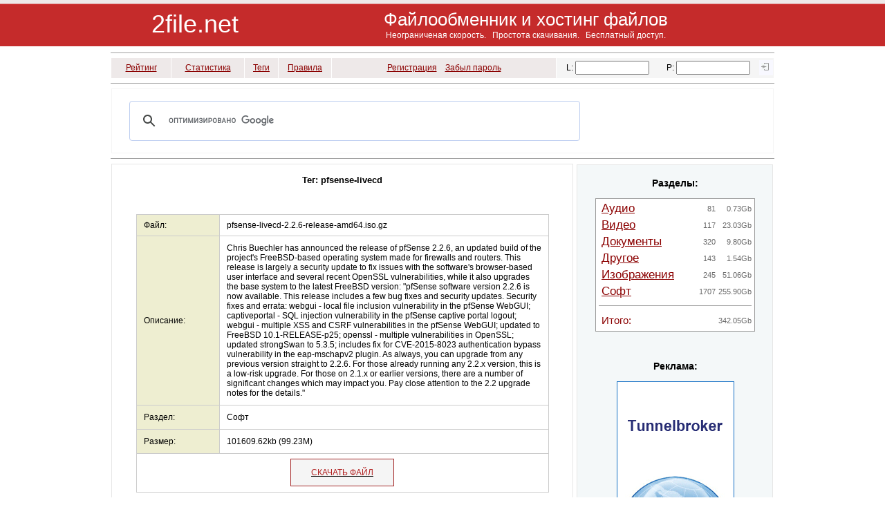

--- FILE ---
content_type: text/html; charset=UTF-8
request_url: https://2file.net/tag/6279/
body_size: 5742
content:
<!DOCTYPE html>
<html lang="ru">
<head>
    <meta charset="UTF-8">
    <meta name="description" content="файл скачать сохранить хостинг file upload download hosting"><meta name="keywords" content="файл скачать сохранить хостинг file upload download hosting"><style>
* {
  font-size: 12px;
  font-family: Verdana, Arial;
  color: #000000;
}
body {
  background-color: #FFFFFF;
  color: #333;
  margin: 0;
  padding: 0;
  font-family: Verdana, Arial, Helvetica, sans-serif;
  font-size: 10px;
}
.header {
  width: 100%;
  height: 67px;
  background: url(/i/li5.gif) repeat-x;
  clear: both;
  overflow: hidden;
}
.hea_top {
  width: 960px;
  margin: 0px auto;
  padding-top: 3px;
  color: #999;
  text-align: right;
  font-size: 11px;
  font-weight: normal;
}
</style>
<link rel="stylesheet" type="text/css" href="/i/css.css?v=1.1.2">
<meta name="revisit-after" content="7 days"><meta name="viewport" content="width=device-width, initial-scale=1.0">
<script src="https://analytics.ahrefs.com/analytics.js" data-key="8BBRoJ5H+QCPtb2MgktArA" defer="true"></script><script data-cfasync="false" nonce="fe3b61c2-fe1a-4586-ba4f-9a6f5907a57e">try{(function(w,d){!function(j,k,l,m){if(j.zaraz)console.error("zaraz is loaded twice");else{j[l]=j[l]||{};j[l].executed=[];j.zaraz={deferred:[],listeners:[]};j.zaraz._v="5874";j.zaraz._n="fe3b61c2-fe1a-4586-ba4f-9a6f5907a57e";j.zaraz.q=[];j.zaraz._f=function(n){return async function(){var o=Array.prototype.slice.call(arguments);j.zaraz.q.push({m:n,a:o})}};for(const p of["track","set","debug"])j.zaraz[p]=j.zaraz._f(p);j.zaraz.init=()=>{var q=k.getElementsByTagName(m)[0],r=k.createElement(m),s=k.getElementsByTagName("title")[0];s&&(j[l].t=k.getElementsByTagName("title")[0].text);j[l].x=Math.random();j[l].w=j.screen.width;j[l].h=j.screen.height;j[l].j=j.innerHeight;j[l].e=j.innerWidth;j[l].l=j.location.href;j[l].r=k.referrer;j[l].k=j.screen.colorDepth;j[l].n=k.characterSet;j[l].o=(new Date).getTimezoneOffset();if(j.dataLayer)for(const t of Object.entries(Object.entries(dataLayer).reduce((u,v)=>({...u[1],...v[1]}),{})))zaraz.set(t[0],t[1],{scope:"page"});j[l].q=[];for(;j.zaraz.q.length;){const w=j.zaraz.q.shift();j[l].q.push(w)}r.defer=!0;for(const x of[localStorage,sessionStorage])Object.keys(x||{}).filter(z=>z.startsWith("_zaraz_")).forEach(y=>{try{j[l]["z_"+y.slice(7)]=JSON.parse(x.getItem(y))}catch{j[l]["z_"+y.slice(7)]=x.getItem(y)}});r.referrerPolicy="origin";r.src="/cdn-cgi/zaraz/s.js?z="+btoa(encodeURIComponent(JSON.stringify(j[l])));q.parentNode.insertBefore(r,q)};["complete","interactive"].includes(k.readyState)?zaraz.init():j.addEventListener("DOMContentLoaded",zaraz.init)}}(w,d,"zarazData","script");window.zaraz._p=async d$=>new Promise(ea=>{if(d$){d$.e&&d$.e.forEach(eb=>{try{const ec=d.querySelector("script[nonce]"),ed=ec?.nonce||ec?.getAttribute("nonce"),ee=d.createElement("script");ed&&(ee.nonce=ed);ee.innerHTML=eb;ee.onload=()=>{d.head.removeChild(ee)};d.head.appendChild(ee)}catch(ef){console.error(`Error executing script: ${eb}\n`,ef)}});Promise.allSettled((d$.f||[]).map(eg=>fetch(eg[0],eg[1])))}ea()});zaraz._p({"e":["(function(w,d){})(window,document)"]});})(window,document)}catch(e){throw fetch("/cdn-cgi/zaraz/t"),e;};</script></head>
<body>
<div class="header">
<div class="hea_top"> 
<table class="ta100">
<tr>
	<td style="height:3px" colspan="2"></td>
</tr>
<tr style="text-align:center">
	<td style="width:25%"><a class="logo" href="https://2file.net/" title="Файлообменник и хостинг файлов">2file.net</a></td>
	<td style="width:75%"><H2 style="font-size:26px; color:#FFFFFF" title="скачать файл загрузить хранить download upload ua-ix">Файлообменник и хостинг файлов</H2><br>
	<h3 style="color:#FFFFFF">Неограниченая скорость. &nbsp; Простота скачивания. &nbsp; Бесплатный доступ.</h3><br>
	</td>
</tr>
</table>
</div>
</div>


<div class="hea_top">
<hr>
<table style="width:100%; height:31px; border-spacing:1px; border-collapse:separate">
<tr style=" text-align:center; background-color:#eee9e9">
	<td style="width:9%"><a class="g1" href="/top_date/" title="Рейтинг файлов">Рейтинг</a></td>
	<td style="width:11%"><a class="g1" href="/stat_tags/" title="Статистика файлов">Статистика</a></td>
	<td style="width:5%"><a class="g1" href="/tag/" title="Теги">Теги</a></td>
	<td style="width:8%"><a class="g1" href="/rulez.php" title="Правила пользования">Правила</a></td>
	<td style="width:34%"><a class="g1" href="/reg.php" title="Регистрация нового пользователя">Регистрация</a> &nbsp;&nbsp; <a class="g1" href="/password.php" title="Восстановление пароля">Забыл пароль</a></td>
	<td style="width:33%; background-color:#F5F5F5; vertical-align:middle">
	<form method="post" action="/index.php" id="auth">
    <table style="width:100%; background-color:#F5F5F5; border-spacing:0px">
	<tr style="text-align:center">
		<td style="height:20px; background-color:#F5F5F5; vertical-align:middle"><label for="login">L</label>:&nbsp;<input type="text" id="login" name="login" style="width:99px" maxlength="16"></td>
	    <td style="background-color:#F5F5F5"><label for="pass">P</label>:&nbsp;<input type="password" id="pass" name="pass" style="width:99px" maxlength="16"></td>
		<td style="background-color:#F8F8FF;"><input type="hidden" name="pas" value="1">	
		<input name="submit" src="/i/login.gif" class="submit" alt="войти" type="image">&nbsp;</td>
	</tr>			
	</table>
	</form>
	</td>
</tr>
</table>

<hr>

<table style="width:100%; border-spacing:1px; border-collapse:separate">
<tr>
	<td style="width:100%; background-color:#F5F5F5">
	<script>
	(function() {
    var cx = '009858475551191114235:WMX-1308184828';
    var gcse = document.createElement('script');
    gcse.type = 'text/javascript';
    gcse.async = true;
    gcse.src = 'https://cse.google.com/cse.js?cx=' + cx;
    var s = document.getElementsByTagName('script')[0];
    s.parentNode.insertBefore(gcse, s);
	})();
	</script>
	<div class="gcse-search"></div>
	</td>
</tr>
</table>

<hr>

<table style="width:100%; border-spacing:0px; border-collapse:separate">
<tr>
	<td style="width:70%" class="tdi"><table style="width:100%; background-color:#E6E6E6; border-spacing:1px">
    <tr>
        <td style="background-color:#FFFFFF; width:100%; text-align:center; vertical-align:top">
            <br>
            
	<h1 style="font-weight:bold">Тег: pfsense-livecd</h1><br><br>

	
	<br><br>

            <table style="width:90%; background-color:#cccccc; border-spacing:1px; margin: 0 auto">
                <tr class="dt">
                    <td class="dy" style="width:20%;">Файл:</td>
                    <td style="width:80%; padding-left:10px">
                        <h2>pfsense-livecd-2.2.6-release-amd64.iso.gz</h2>
                    </td>
                </tr>
                                <tr class="dt">
                    <td class="dy">Описание:</td>
                    <td class="p10">
                        <h3 style="color:black">Chris Buechler has announced the release of pfSense 2.2.6,
an updated build of the project&#039;s FreeBSD-based
operating system made for firewalls and routers. This
release is largely a security update to fix issues with the
software&#039;s browser-based user interface and several
recent OpenSSL vulnerabilities, while it also upgrades the
base system to the latest FreeBSD version: &quot;pfSense
software version 2.2.6 is now available. This release
includes a few bug fixes and security updates. Security
fixes and errata: webgui - local file inclusion
vulnerability in the pfSense WebGUI; captiveportal - SQL
injection vulnerability in the pfSense captive portal
logout; webgui - multiple XSS and CSRF vulnerabilities in
the pfSense WebGUI; updated to FreeBSD 10.1-RELEASE-p25;
openssl - multiple vulnerabilities in OpenSSL; updated
strongSwan to 5.3.5; includes fix for CVE-2015-8023
authentication bypass vulnerability in the eap-mschapv2
plugin. As always, you can upgrade from any previous version
straight to 2.2.6. For those already running any 2.2.x
version, this is a low-risk upgrade. For those on 2.1.x or
earlier versions, there are a number of significant changes
which may impact you. Pay close attention to the 2.2 upgrade
notes for the details.&quot;</h3>
                    </td>
                </tr>
                <tr class="dt">
                    <td class="dy">Раздел:</td>
                    <td class="p10">
                        <h2 title="Софт скачать">
                            Софт                        </h2>
                    </td>
                </tr>
                <tr class="dt">
                    <td class="dy">Размер:</td>
                    <td class="p10">101609.62kb (99.23M)</td>
                </tr>
                <tr style="background-color:#FFFFFF; height:55px; text-align:center">
                    <td colspan="2" style="text-align:center">
                        <table style="width:150px; height:40px; background-color:#A52A2A; border-spacing:1px; margin: 0 auto">
                            <tr>
                                <td style="text-align:center; background-color:#F5F5F5">
                                    <a class="dec" href="/get/35741/" 
                                       title="pfsense-livecd-2.2.6-release-amd64.iso.gz">
                                        <span style="color:#B22222">СКАЧАТЬ ФАЙЛ</span>
                                    </a>
                                </td>
                            </tr>
                        </table>
                    </td>
                </tr>
            </table>
            <br><br>
            <table style="width:90%; background-color:#cccccc; border-spacing:1px; margin: 0 auto">
                <tr class="dt">
                    <td class="dy" style="width:20%;">Файл:</td>
                    <td style="width:80%; padding-left:10px">
                        <h2>pfsense-livecd-2.2.1-release-i386.iso.gz</h2>
                    </td>
                </tr>
                                <tr class="dt">
                    <td class="dy">Описание:</td>
                    <td class="p10">
                        <h3 style="color:black">pfSense-LiveCD-2.2.1-RELEASE-i386.iso.gz<br />
Chris Buechler has announced the release of pfSense 2.2.1, a
security and bug-fix update of the project&#039;s
FreeBSD-based specialist operating system for firewalls and
routers: &quot;pfSense software 2.2.1 release is now
available, bringing a number of bug fixes and some security
fixes. Security fixes: pfSense-SA-15_02.igmp - integer
overflow in IGMP protocol; pfSense-SA-15_03.webgui -
multiple XSS vulnerabilities in the pfSense WebGUI;
pfSense-SA-15_04.webgui - arbitrary file deletion
vulnerability in the pfSense WebGUI; FreeBSD-EN-15:01.vt -
vt(4) crash with improper ioctl parameters;
FreeBSD-EN-15:02.openssl - update to include reliability
fixes from OpenSSL. A note on the OpenSSL &#039;FREAK&#039;
vulnerability: does not affect the web server configuration
on the firewall as it does not have export ciphers enabled.
pfSense 2.2 already included OpenSSL 1.0.1k which addressed
the client-side vulnerability. If packages include a web
server or similar component, such as a proxy, an improper
user configuration may be affected. Consult the package
documentation or forum for details.&quot;</h3>
                    </td>
                </tr>
                <tr class="dt">
                    <td class="dy">Раздел:</td>
                    <td class="p10">
                        <h2 title="Софт скачать">
                            Софт                        </h2>
                    </td>
                </tr>
                <tr class="dt">
                    <td class="dy">Размер:</td>
                    <td class="p10">80237.70kb (78.36M)</td>
                </tr>
                <tr style="background-color:#FFFFFF; height:55px; text-align:center">
                    <td colspan="2" style="text-align:center">
                        <table style="width:150px; height:40px; background-color:#A52A2A; border-spacing:1px; margin: 0 auto">
                            <tr>
                                <td style="text-align:center; background-color:#F5F5F5">
                                    <a class="dec" href="/get/34343/" 
                                       title="pfsense-livecd-2.2.1-release-i386.iso.gz">
                                        <span style="color:#B22222">СКАЧАТЬ ФАЙЛ</span>
                                    </a>
                                </td>
                            </tr>
                        </table>
                    </td>
                </tr>
            </table>
            <br><br>
            <table style="width:90%; background-color:#cccccc; border-spacing:1px; margin: 0 auto">
                <tr class="dt">
                    <td class="dy" style="width:20%;">Файл:</td>
                    <td style="width:80%; padding-left:10px">
                        <h2>pfsense-livecd-2.2.1-release-amd64.iso.gz</h2>
                    </td>
                </tr>
                                <tr class="dt">
                    <td class="dy">Описание:</td>
                    <td class="p10">
                        <h3 style="color:black">pfSense-LiveCD-2.2.1-RELEASE-amd64.iso.gz <br />
Chris Buechler has announced the release of pfSense 2.2.1, a
security and bug-fix update of the project&#039;s
FreeBSD-based specialist operating system for firewalls and
routers: &quot;pfSense software 2.2.1 release is now
available, bringing a number of bug fixes and some security
fixes. Security fixes: pfSense-SA-15_02.igmp - integer
overflow in IGMP protocol; pfSense-SA-15_03.webgui -
multiple XSS vulnerabilities in the pfSense WebGUI;
pfSense-SA-15_04.webgui - arbitrary file deletion
vulnerability in the pfSense WebGUI; FreeBSD-EN-15:01.vt -
vt(4) crash with improper ioctl parameters;
FreeBSD-EN-15:02.openssl - update to include reliability
fixes from OpenSSL. A note on the OpenSSL &#039;FREAK&#039;
vulnerability: does not affect the web server configuration
on the firewall as it does not have export ciphers enabled.
pfSense 2.2 already included OpenSSL 1.0.1k which addressed
the client-side vulnerability. If packages include a web
server or similar component, such as a proxy, an improper
user configuration may be affected. Consult the package
documentation or forum for details.&quot;</h3>
                    </td>
                </tr>
                <tr class="dt">
                    <td class="dy">Раздел:</td>
                    <td class="p10">
                        <h2 title="Софт скачать">
                            Софт                        </h2>
                    </td>
                </tr>
                <tr class="dt">
                    <td class="dy">Размер:</td>
                    <td class="p10">85109.92kb (83.12M)</td>
                </tr>
                <tr style="background-color:#FFFFFF; height:55px; text-align:center">
                    <td colspan="2" style="text-align:center">
                        <table style="width:150px; height:40px; background-color:#A52A2A; border-spacing:1px; margin: 0 auto">
                            <tr>
                                <td style="text-align:center; background-color:#F5F5F5">
                                    <a class="dec" href="/get/34342/" 
                                       title="pfsense-livecd-2.2.1-release-amd64.iso.gz">
                                        <span style="color:#B22222">СКАЧАТЬ ФАЙЛ</span>
                                    </a>
                                </td>
                            </tr>
                        </table>
                    </td>
                </tr>
            </table>
            <br><br>

	
<br>

	<table style="width:90%; margin: 0 auto">
	<tr>
		<td style="width:25%; background-color:#FFFFFF; text-align:center">Страница №1</td>
		<td>
		<table style="width:100%; height:26px; background-color:#efecf9; border-spacing:1px">
		<tr style="text-align:center">
				</tr>
		</table>
		</td>
	</tr>
	</table>

<br><br>

        </td>
    </tr>
</table>
<br><br>
</td>

<td style="width:5px; background-color:#FFFFFF"></td>

<td style="width:30%" class="tdi">

<table style="width:100%; border-spacing: 0px">
<tr>
	<td class="trw">
	<table style="width:100%; background-color:#E6E6E6; border-spacing:1px">
	<tr>		
		<td style="width:100%; background-color:#f4f8f9; text-align:center; vertical-align:top">
		<br>
		<table class="ta100">
		<tr>
			<td style="width:7%"></td>
			<td style="width:86%">
			<h2 class="r_h2">Разделы:</h2><br><br>

<table style="width:100%; background-color:#999999; border-spacing:1px">
    <tr>
        <td class="trw">
            <table class="ta100">
                                        <tr class="r_tr0">
                            <td class="r_td0"><a class="rr" href="https://2file.net/r/2/" 
                               title="Скачать Аудио">
                                Аудио</a></td>
                            <td class="r_td1">81</td>
                            <td class="r_td1">0.73Gb</td>
                        </tr>
                                        <tr class="r_tr0">
                            <td class="r_td0"><a class="rr" href="https://2file.net/r/3/" 
                               title="Скачать Видео">
                                Видео</a></td>
                            <td class="r_td1">117</td>
                            <td class="r_td1">23.03Gb</td>
                        </tr>
                                        <tr class="r_tr0">
                            <td class="r_td0"><a class="rr" href="https://2file.net/r/5/" 
                               title="Скачать Документы">
                                Документы</a></td>
                            <td class="r_td1">320</td>
                            <td class="r_td1">9.80Gb</td>
                        </tr>
                                        <tr class="r_tr0">
                            <td class="r_td0"><a class="rr" href="https://2file.net/r/7/" 
                               title="Скачать Другое">
                                Другое</a></td>
                            <td class="r_td1">143</td>
                            <td class="r_td1">1.54Gb</td>
                        </tr>
                                        <tr class="r_tr0">
                            <td class="r_td0"><a class="rr" href="https://2file.net/r/1/" 
                               title="Скачать Изображения">
                                Изображения</a></td>
                            <td class="r_td1">245</td>
                            <td class="r_td1">51.06Gb</td>
                        </tr>
                                        <tr class="r_tr0">
                            <td class="r_td0"><a class="rr" href="https://2file.net/r/4/" 
                               title="Скачать Софт">
                                Софт</a></td>
                            <td class="r_td1">1707</td>
                            <td class="r_td1">255.90Gb</td>
                        </tr>
                                <tr>
                    <td colspan="3">
                        <hr class="hr">
                    </td>
                </tr>
                <tr>
                    <td style="height:22px; text-align:left; padding-left:5px"><span class="g0" style="font-size:125%">Итого:</span></td>
                    <td></td>
                    <td class="serlink">342.05Gb</td>
                </tr>
                            </table>
        </td>
    </tr>
</table>
			<br><br><br>

			<h2 class="r_h2">Реклама:</h2><br><br>
			<a href="http://tb.netassist.ua/" title="Tunnelbroker IPV6"><img src="/i/tb1.gif" loading="lazy" alt="netassist Tunnelbroker IPV6" width="170" height="450"></a>
			<br><br>
			</td>
			<td style="width:7%"></td>
		</tr>
		</table>
		</td>
	</tr>
	</table>
	</td>
</tr>
</table>
</td>

</tr>
</table>

<hr>

<table style="width:960px; border-spacing:0">
    <tr>
        <td style="text-align:left">
            <a class="serlink12" href="https://2file.net/">© 2file.net</a>,&nbsp;
            <span class="serlink12">Copyright © 2007 - 2025</span>,&nbsp;
            <a class="serlink12" href="/cdn-cgi/l/email-protection#295f484d404469474c4e464d4807474c5d">Контакты</a>
        </td>

        <td style="text-align:left">
            <a class="serlink12" href="https://advocate.negoda.net/" title="Адвокат Київ">Адвокат Київ</a>&nbsp;|
            <a class="serlink12" href="https://anec.xoxma.net/" title="АНЕКДОТЫ">Анекдоты, рассылка</a>&nbsp;|
            <a class="serlink12" href="https://photo.xoxma.net/" title="Фотоальбомы">Фотоальбомы</a>
        </td>

        <td style="text-align:right">
            <a href="https://jigsaw.w3.org/css-validator/check/referer">
                <img style="border:0;width:88px;height:31px"
                     src="https://jigsaw.w3.org/css-validator/images/vcss-blue"
                     alt="CSS ist valide!" />
            </a>

            <script data-cfasync="false" src="/cdn-cgi/scripts/5c5dd728/cloudflare-static/email-decode.min.js"></script><script>
                document.write("<a href='http://www.liveinternet.ru/click' " +
                    "target=_blank><img src='//counter.yadro.ru/hit?t39.3;r" +
                    escape(document.referrer) + ((typeof(screen) == "undefined") ? "" :
                        ";s" + screen.width + "*" + screen.height + "*" + (screen.colorDepth ?
                            screen.colorDepth : screen.pixelDepth)) + ";u" + escape(document.URL) +
                    ";" + Math.random() +
                    "' alt='' title='LiveInternet' " +
                    "border='0' width='31' height='31'><\/a>");
            </script>
        </td>
    </tr>

    </table>

</DIV>
<script defer src="https://static.cloudflareinsights.com/beacon.min.js/vcd15cbe7772f49c399c6a5babf22c1241717689176015" integrity="sha512-ZpsOmlRQV6y907TI0dKBHq9Md29nnaEIPlkf84rnaERnq6zvWvPUqr2ft8M1aS28oN72PdrCzSjY4U6VaAw1EQ==" data-cf-beacon='{"version":"2024.11.0","token":"942124444d75457eb409897e5b060ea8","r":1,"server_timing":{"name":{"cfCacheStatus":true,"cfEdge":true,"cfExtPri":true,"cfL4":true,"cfOrigin":true,"cfSpeedBrain":true},"location_startswith":null}}' crossorigin="anonymous"></script>
</body>
</html>